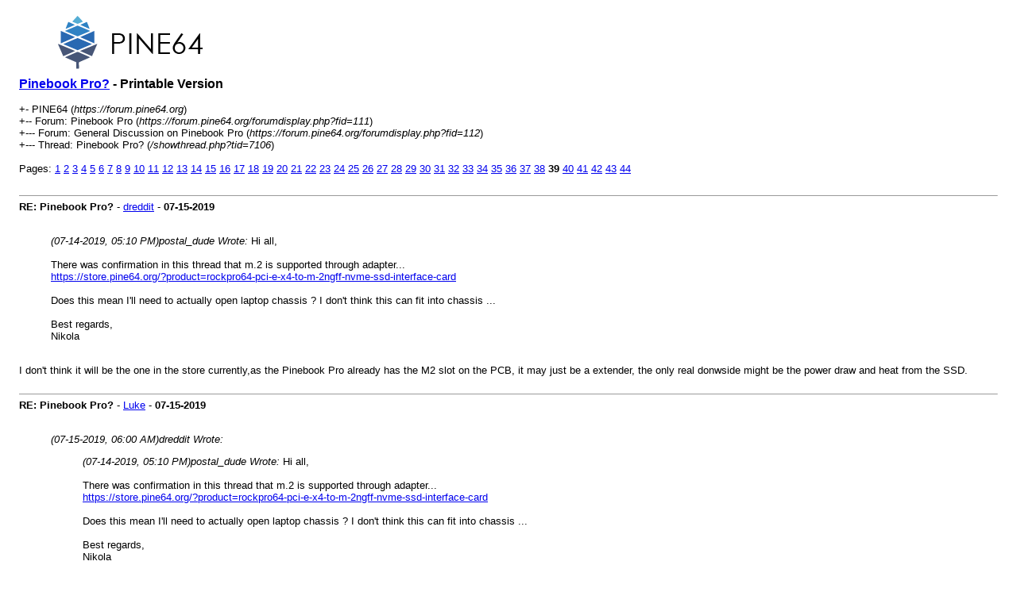

--- FILE ---
content_type: text/html; charset=UTF-8
request_url: https://forum.pine64.org/printthread.php?tid=7106&page=39
body_size: 3039
content:
<!DOCTYPE html PUBLIC "-//W3C//DTD XHTML 1.0 Transitional//EN" "http://www.w3.org/TR/xhtml1/DTD/xhtml1-transitional.dtd"><!-- start: printthread -->
<html xml:lang="en" lang="en" xmlns="http://www.w3.org/1999/xhtml">
<head>
<title> Pinebook Pro? - Printable Version</title>
<meta http-equiv="Content-Type" content="text/html; charset=UTF-8" />
<style type="text/css">
body { font-family: Verdana, Arial, sans-serif; font-size: 13px; }
.largetext { font-family: Verdana, Arial, sans-serif; font-size: medium; font-weight: bold; }
img { max-width: 100%; height: auto; }
</style>
</head>
<body>
<table width="98%" align="center">
<tr>
<td valign="top"><a href="index.php"><img src="https://forum.pine64.org/images/pine64_logo.png" alt="PINE64" title="PINE64" border="0" /></a></td>
</tr>
<tr>
<td>
<span class="largetext"> <a href="showthread.php?tid=7106">Pinebook Pro?</a> - Printable Version</span><br />
<br />
+- PINE64 (<em>https://forum.pine64.org</em>)<br />
<!-- start: printthread_nav -->
+-- Forum: Pinebook Pro (<i>https://forum.pine64.org/forumdisplay.php?fid=111</i>)<br />
<!-- end: printthread_nav --><!-- start: printthread_nav -->
+--- Forum: General Discussion on Pinebook Pro (<i>https://forum.pine64.org/forumdisplay.php?fid=112</i>)<br />
<!-- end: printthread_nav -->
+--- Thread:  Pinebook Pro? (<em>/showthread.php?tid=7106</em>)<br />
<br />
<!-- start: printthread_multipage -->
<div class="multipage">Pages: <strong></strong> <!-- start: printthread_multipage_page -->
<a href="printthread.php?tid=7106&amp;page=1">1</a>
<!-- end: printthread_multipage_page --><!-- start: printthread_multipage_page -->
<a href="printthread.php?tid=7106&amp;page=2">2</a>
<!-- end: printthread_multipage_page --><!-- start: printthread_multipage_page -->
<a href="printthread.php?tid=7106&amp;page=3">3</a>
<!-- end: printthread_multipage_page --><!-- start: printthread_multipage_page -->
<a href="printthread.php?tid=7106&amp;page=4">4</a>
<!-- end: printthread_multipage_page --><!-- start: printthread_multipage_page -->
<a href="printthread.php?tid=7106&amp;page=5">5</a>
<!-- end: printthread_multipage_page --><!-- start: printthread_multipage_page -->
<a href="printthread.php?tid=7106&amp;page=6">6</a>
<!-- end: printthread_multipage_page --><!-- start: printthread_multipage_page -->
<a href="printthread.php?tid=7106&amp;page=7">7</a>
<!-- end: printthread_multipage_page --><!-- start: printthread_multipage_page -->
<a href="printthread.php?tid=7106&amp;page=8">8</a>
<!-- end: printthread_multipage_page --><!-- start: printthread_multipage_page -->
<a href="printthread.php?tid=7106&amp;page=9">9</a>
<!-- end: printthread_multipage_page --><!-- start: printthread_multipage_page -->
<a href="printthread.php?tid=7106&amp;page=10">10</a>
<!-- end: printthread_multipage_page --><!-- start: printthread_multipage_page -->
<a href="printthread.php?tid=7106&amp;page=11">11</a>
<!-- end: printthread_multipage_page --><!-- start: printthread_multipage_page -->
<a href="printthread.php?tid=7106&amp;page=12">12</a>
<!-- end: printthread_multipage_page --><!-- start: printthread_multipage_page -->
<a href="printthread.php?tid=7106&amp;page=13">13</a>
<!-- end: printthread_multipage_page --><!-- start: printthread_multipage_page -->
<a href="printthread.php?tid=7106&amp;page=14">14</a>
<!-- end: printthread_multipage_page --><!-- start: printthread_multipage_page -->
<a href="printthread.php?tid=7106&amp;page=15">15</a>
<!-- end: printthread_multipage_page --><!-- start: printthread_multipage_page -->
<a href="printthread.php?tid=7106&amp;page=16">16</a>
<!-- end: printthread_multipage_page --><!-- start: printthread_multipage_page -->
<a href="printthread.php?tid=7106&amp;page=17">17</a>
<!-- end: printthread_multipage_page --><!-- start: printthread_multipage_page -->
<a href="printthread.php?tid=7106&amp;page=18">18</a>
<!-- end: printthread_multipage_page --><!-- start: printthread_multipage_page -->
<a href="printthread.php?tid=7106&amp;page=19">19</a>
<!-- end: printthread_multipage_page --><!-- start: printthread_multipage_page -->
<a href="printthread.php?tid=7106&amp;page=20">20</a>
<!-- end: printthread_multipage_page --><!-- start: printthread_multipage_page -->
<a href="printthread.php?tid=7106&amp;page=21">21</a>
<!-- end: printthread_multipage_page --><!-- start: printthread_multipage_page -->
<a href="printthread.php?tid=7106&amp;page=22">22</a>
<!-- end: printthread_multipage_page --><!-- start: printthread_multipage_page -->
<a href="printthread.php?tid=7106&amp;page=23">23</a>
<!-- end: printthread_multipage_page --><!-- start: printthread_multipage_page -->
<a href="printthread.php?tid=7106&amp;page=24">24</a>
<!-- end: printthread_multipage_page --><!-- start: printthread_multipage_page -->
<a href="printthread.php?tid=7106&amp;page=25">25</a>
<!-- end: printthread_multipage_page --><!-- start: printthread_multipage_page -->
<a href="printthread.php?tid=7106&amp;page=26">26</a>
<!-- end: printthread_multipage_page --><!-- start: printthread_multipage_page -->
<a href="printthread.php?tid=7106&amp;page=27">27</a>
<!-- end: printthread_multipage_page --><!-- start: printthread_multipage_page -->
<a href="printthread.php?tid=7106&amp;page=28">28</a>
<!-- end: printthread_multipage_page --><!-- start: printthread_multipage_page -->
<a href="printthread.php?tid=7106&amp;page=29">29</a>
<!-- end: printthread_multipage_page --><!-- start: printthread_multipage_page -->
<a href="printthread.php?tid=7106&amp;page=30">30</a>
<!-- end: printthread_multipage_page --><!-- start: printthread_multipage_page -->
<a href="printthread.php?tid=7106&amp;page=31">31</a>
<!-- end: printthread_multipage_page --><!-- start: printthread_multipage_page -->
<a href="printthread.php?tid=7106&amp;page=32">32</a>
<!-- end: printthread_multipage_page --><!-- start: printthread_multipage_page -->
<a href="printthread.php?tid=7106&amp;page=33">33</a>
<!-- end: printthread_multipage_page --><!-- start: printthread_multipage_page -->
<a href="printthread.php?tid=7106&amp;page=34">34</a>
<!-- end: printthread_multipage_page --><!-- start: printthread_multipage_page -->
<a href="printthread.php?tid=7106&amp;page=35">35</a>
<!-- end: printthread_multipage_page --><!-- start: printthread_multipage_page -->
<a href="printthread.php?tid=7106&amp;page=36">36</a>
<!-- end: printthread_multipage_page --><!-- start: printthread_multipage_page -->
<a href="printthread.php?tid=7106&amp;page=37">37</a>
<!-- end: printthread_multipage_page --><!-- start: printthread_multipage_page -->
<a href="printthread.php?tid=7106&amp;page=38">38</a>
<!-- end: printthread_multipage_page --><!-- start: printthread_multipage_page_current -->
<strong>39</strong>
<!-- end: printthread_multipage_page_current --><!-- start: printthread_multipage_page -->
<a href="printthread.php?tid=7106&amp;page=40">40</a>
<!-- end: printthread_multipage_page --><!-- start: printthread_multipage_page -->
<a href="printthread.php?tid=7106&amp;page=41">41</a>
<!-- end: printthread_multipage_page --><!-- start: printthread_multipage_page -->
<a href="printthread.php?tid=7106&amp;page=42">42</a>
<!-- end: printthread_multipage_page --><!-- start: printthread_multipage_page -->
<a href="printthread.php?tid=7106&amp;page=43">43</a>
<!-- end: printthread_multipage_page --><!-- start: printthread_multipage_page -->
<a href="printthread.php?tid=7106&amp;page=44">44</a>
<!-- end: printthread_multipage_page --></div>
<!-- end: printthread_multipage --></td>
</tr>
<tr>
<td><br /><hr size="1" /><!-- start: printthread_post -->
<strong>RE: Pinebook Pro?</strong> - <a href="https://forum.pine64.org/member.php?action=profile&amp;uid=10234">dreddit</a> -  <strong>07-15-2019</strong>
<br />
<br />
<blockquote class="mycode_quote"><cite><span> (07-14-2019, 05:10 PM)</span>postal_dude Wrote:  <a href="https://forum.pine64.org/showthread.php?pid=47575#pid47575" class="quick_jump"></a></cite>Hi all,<br />
<br />
There was confirmation in this thread that m.2 is supported through adapter...<br />
<a href="https://store.pine64.org/?product=rockpro64-pci-e-x4-to-m-2ngff-nvme-ssd-interface-card" target="_blank" rel="noopener" class="mycode_url">https://store.pine64.org/?product=rockpro64-pci-e-x4-to-m-2ngff-nvme-ssd-interface-card</a><br />
<br />
Does this mean I'll need to actually open laptop chassis ? I don't think this can fit into chassis ...<br />
<br />
Best regards,<br />
Nikola</blockquote><br />
I don't think it will be the one in the store currently,as the Pinebook Pro already has the M2 slot on the PCB, it may just be a extender, the only real donwside might be the power draw and heat from the SSD.
<br />
<br />
<hr size="1" />
<!-- end: printthread_post --><!-- start: printthread_post -->
<strong>RE: Pinebook Pro?</strong> - <a href="https://forum.pine64.org/member.php?action=profile&amp;uid=1224">Luke</a> -  <strong>07-15-2019</strong>
<br />
<br />
<blockquote class="mycode_quote"><cite><span> (07-15-2019, 06:00 AM)</span>dreddit Wrote:  <a href="https://forum.pine64.org/showthread.php?pid=47579#pid47579" class="quick_jump"></a></cite><blockquote class="mycode_quote"><cite><span> (07-14-2019, 05:10 PM)</span>postal_dude Wrote:  <a href="https://forum.pine64.org/showthread.php?pid=47575#pid47575" class="quick_jump"></a></cite>Hi all,<br />
<br />
There was confirmation in this thread that m.2 is supported through adapter...<br />
<a href="https://store.pine64.org/?product=rockpro64-pci-e-x4-to-m-2ngff-nvme-ssd-interface-card" target="_blank" rel="noopener" class="mycode_url">https://store.pine64.org/?product=rockpro64-pci-e-x4-to-m-2ngff-nvme-ssd-interface-card</a><br />
<br />
Does this mean I'll need to actually open laptop chassis ? I don't think this can fit into chassis ...<br />
<br />
Best regards,<br />
Nikola</blockquote><br />
I don't think it will be the one in the store currently,as the Pinebook Pro already has the M2 slot on the PCB, it may just be a extender, the only real donwside might be the power draw and heat from the SSD.</blockquote><br />
Yes, you will have to take off the bottom of the laptop held in with 10 screws. Do so only when the laptop is closed (lid and keyboard completely aligned) and powered down. The optional adapter will live under the left palm rest - there are dedicated stand-offs for the adapter - and it plugs right into the main PCB. Its a very small adapter with a long cable -- its not the same adapter as currently shown in the store.<br />
And yes, indeed, heat and power-draw are valid concerns... and something to consider. I can imagine that the heat from some NVMe drives can cause discomfort to some.
<br />
<br />
<hr size="1" />
<!-- end: printthread_post --><!-- start: printthread_post -->
<strong>RE: Pinebook Pro?</strong> - <a href="https://forum.pine64.org/member.php?action=profile&amp;uid=3142">pfeerick</a> -  <strong>07-15-2019</strong>
<br />
<br />
<blockquote class="mycode_quote"><cite><span> (07-15-2019, 06:00 AM)</span>dreddit Wrote:  <a href="https://forum.pine64.org/showthread.php?pid=47579#pid47579" class="quick_jump"></a></cite>[not] the one in the store currently,as the Pinebook Pro already has the M2 slot on the PCB</blockquote><br />
This is correct... the one for the pinebook pro is basically carrier that plugs into the mainboard from the looks of it...<br />
<br />
<a href="https://app.box.com/s/tnmzs7ig73x4vnlpys8ik8zpprwhj45t" target="_blank" rel="noopener" class="mycode_url">https://app.box.com/s/tnmzs7ig73x4vnlpys8ik8zpprwhj45t</a>
<br />
<br />
<hr size="1" />
<!-- end: printthread_post --><!-- start: printthread_post -->
<strong>RE: Pinebook Pro?</strong> - <a href="https://forum.pine64.org/member.php?action=profile&amp;uid=12794">ikhider</a> -  <strong>07-15-2019</strong>
<br />
<br />
How would the Pinebook Pro handle other apps like Inscape, Scribus, Darktable, GIMP, Audacity, Ardour...multimedia stuff in general. Will it run the programs the way a regular computer would? A simple sudo apt-get install and away you go?
<br />
<br />
<hr size="1" />
<!-- end: printthread_post --><!-- start: printthread_post -->
<strong>RE: Pinebook Pro?</strong> - <a href="https://forum.pine64.org/member.php?action=profile&amp;uid=6611">Wizzard</a> -  <strong>07-16-2019</strong>
<br />
<br />
<blockquote class="mycode_quote"><cite><span> (07-15-2019, 11:01 PM)</span>ikhider Wrote:  <a href="https://forum.pine64.org/showthread.php?pid=47592#pid47592" class="quick_jump"></a></cite>How would the Pinebook Pro handle other apps like Inscape, Scribus, Darktable, GIMP, Audacity, Ardour...multimedia stuff in general. Will it run the programs the way a regular computer would? A simple sudo apt-get install and away you go?</blockquote><br />
If you are asking about speed, I think it will be something like some Celeron machine. About installing, you are right, just apt-get like on ordinary computer.
<br />
<br />
<hr size="1" />
<!-- end: printthread_post --><!-- start: printthread_post -->
<strong>RE: Pinebook Pro?</strong> - <a href="https://forum.pine64.org/member.php?action=profile&amp;uid=10386">RMJ250</a> -  <strong>07-16-2019</strong>
<br />
<br />
<blockquote class="mycode_quote"><cite><span> (07-15-2019, 11:01 PM)</span>ikhider Wrote:  <a href="https://forum.pine64.org/showthread.php?pid=47592#pid47592" class="quick_jump"></a></cite>How would the Pinebook Pro handle other apps like Inscape, Scribus, Darktable, GIMP, Audacity, Ardour...multimedia stuff in general. Will it run the programs the way a regular computer would? A simple sudo apt-get install and away you go?</blockquote><br />
Hi,<br />
<br />
The closest I have atm is a Raspberry Pi running rasbian, which I believe will be a similar experience (although the Rock64 will be somewhat faster). All but darktable were indeed install-able using apt-get. Not sure why darktable wasn't there but I quickly tried them all and they all started and ran. Not an exhaustive test by any means but they all seemed usable,<br />
<br />
J<br />
<br />
9days and counting...
<br />
<br />
<hr size="1" />
<!-- end: printthread_post --><!-- start: printthread_post -->
<strong>RE: Pinebook Pro?</strong> - <a href="https://forum.pine64.org/member.php?action=profile&amp;uid=1224">Luke</a> -  <strong>07-16-2019</strong>
<br />
<br />
<blockquote class="mycode_quote"><cite><span> (07-15-2019, 11:01 PM)</span>ikhider Wrote:  <a href="https://forum.pine64.org/showthread.php?pid=47592#pid47592" class="quick_jump"></a></cite>How would the Pinebook Pro handle other apps like Inscape, Scribus, Darktable, GIMP, Audacity, Ardour...multimedia stuff in general. Will it run the programs the way a regular computer would? A simple sudo apt-get install and away you go?</blockquote><br />
Yes, regular apt-get on the default Debian and ayufan's Ubuntu build.
<br />
<br />
<hr size="1" />
<!-- end: printthread_post --><!-- start: printthread_post -->
<strong>RE: Pinebook Pro?</strong> - <a href="https://forum.pine64.org/member.php?action=profile&amp;uid=12794">ikhider</a> -  <strong>07-16-2019</strong>
<br />
<br />
<blockquote class="mycode_quote"><cite><span> (07-16-2019, 01:56 AM)</span>RMJ250 Wrote:  <a href="https://forum.pine64.org/showthread.php?pid=47597#pid47597" class="quick_jump"></a></cite><blockquote class="mycode_quote"><cite><span> (07-15-2019, 11:01 PM)</span>ikhider Wrote:  <a href="https://forum.pine64.org/showthread.php?pid=47592#pid47592" class="quick_jump"></a></cite>How would the Pinebook Pro handle other apps like Inscape, Scribus, Darktable, GIMP, Audacity, Ardour...multimedia stuff in general. Will it run the programs the way a regular computer would? A simple sudo apt-get install and away you go?</blockquote><br />
Hi,<br />
<br />
The closest I have atm is a Raspberry Pi running rasbian, which I believe will be a similar experience (although the Rock64 will be somewhat faster). All but darktable were indeed install-able using apt-get. Not sure why darktable wasn't there but I quickly tried them all and they all started and ran. Not an exhaustive test by any means but they all seemed usable,<br />
<br />
J<br />
<br />
9days and counting...<br />
<br />
****************</blockquote>Hi, thanks for the response. It is not about speed so much as usability. Can I do my multimedia work on the machines and sometimes plug in an external monitor when needed (HDMI). I do heavy duty video/audio/multimedia editing on my desktop. But when I am out and about, a reliable laptop to sketch ideas while listening to music, email client and launching a browser to research is my usual workflow. I was not sure if the programs I work with (scribus, inkscape, gimp, audacity et al) had architecture issues. The programs I mentioned tend to be low resource. Based on what you are saying, I can install and run the programs I need.
<br />
<br />
<hr size="1" />
<!-- end: printthread_post --><!-- start: printthread_post -->
<strong>RE: Pinebook Pro?</strong> - <a href="https://forum.pine64.org/member.php?action=profile&amp;uid=12655">postal_dude</a> -  <strong>07-16-2019</strong>
<br />
<br />
<blockquote class="mycode_quote"><cite><span> (07-15-2019, 08:16 AM)</span>Luke Wrote:  <a href="https://forum.pine64.org/showthread.php?pid=47580#pid47580" class="quick_jump"></a></cite><blockquote class="mycode_quote"><cite><span> (07-15-2019, 06:00 AM)</span>dreddit Wrote:  <a href="https://forum.pine64.org/showthread.php?pid=47579#pid47579" class="quick_jump"></a></cite><blockquote class="mycode_quote"><cite><span> (07-14-2019, 05:10 PM)</span>postal_dude Wrote:  <a href="https://forum.pine64.org/showthread.php?pid=47575#pid47575" class="quick_jump"></a></cite>Hi all,<br />
<br />
There was confirmation in this thread that m.2 is supported through adapter...<br />
<a href="https://store.pine64.org/?product=rockpro64-pci-e-x4-to-m-2ngff-nvme-ssd-interface-card" target="_blank" rel="noopener" class="mycode_url">https://store.pine64.org/?product=rockpro64-pci-e-x4-to-m-2ngff-nvme-ssd-interface-card</a><br />
<br />
Does this mean I'll need to actually open laptop chassis ? I don't think this can fit into chassis ...<br />
<br />
Best regards,<br />
Nikola</blockquote><br />
I don't think it will be the one in the store currently,as the Pinebook Pro already has the M2 slot on the PCB, it may just be a extender, the only real donwside might be the power draw and heat from the SSD.</blockquote><br />
Yes, you will have to take off the bottom of the laptop held in with 10 screws. Do so only when the laptop is closed (lid and keyboard completely aligned) and powered down. The optional adapter will live under the left palm rest - there are dedicated stand-offs for the adapter - and it plugs right into the main PCB. Its a very small adapter with a long cable -- its not the same adapter as currently shown in the store.<br />
And yes, indeed, heat and power-draw are valid concerns... and something to consider. I can imagine that the heat from some NVMe drives can cause discomfort to some.</blockquote><br />
Thanks for explanations ! Small sub question … will some passive heatsinks be present in pinebook pro ?
<br />
<br />
<hr size="1" />
<!-- end: printthread_post --><!-- start: printthread_post -->
<strong>RE: Pinebook Pro?</strong> - <a href="https://forum.pine64.org/member.php?action=profile&amp;uid=12794">ikhider</a> -  <strong>07-16-2019</strong>
<br />
<br />
It is a shame that Darktable is not a part of the Pine64 repo. Are there plans to add Darktable in the future? With the monitor resolution, I figure the Pinebook pro might be  a good tool for photography...?
<br />
<br />
<hr size="1" />
<!-- end: printthread_post --></td>
</tr>
</table>
</body>
</html>
<!-- end: printthread -->